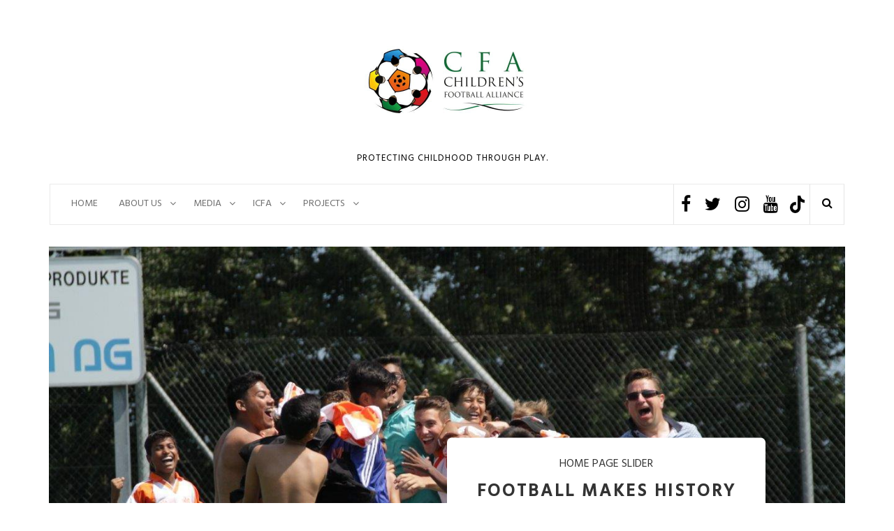

--- FILE ---
content_type: text/html; charset=UTF-8
request_url: https://www.childrensfootballalliance.com/page/19/
body_size: 17392
content:
<!DOCTYPE html>
<html lang="en-US">
<head>
<meta charset="UTF-8">
<meta name="viewport" content="width=device-width, initial-scale=1">
<link rel="profile" href="http://gmpg.org/xfn/11">

<title>Children&#039;s Football Alliance &#8211; Page 19 &#8211; Protecting childhood through play.</title>
<meta name='robots' content='max-image-preview:large' />
<link rel='dns-prefetch' href='//www.childrensfootballalliance.com' />
<link rel='dns-prefetch' href='//www.googletagmanager.com' />
<link rel='dns-prefetch' href='//fonts.googleapis.com' />
<link rel="alternate" type="application/rss+xml" title="Children&#039;s Football Alliance &raquo; Feed" href="https://www.childrensfootballalliance.com/feed/" />
<link rel="alternate" type="application/rss+xml" title="Children&#039;s Football Alliance &raquo; Comments Feed" href="https://www.childrensfootballalliance.com/comments/feed/" />
<script type="text/javascript">
/* <![CDATA[ */
window._wpemojiSettings = {"baseUrl":"https:\/\/s.w.org\/images\/core\/emoji\/14.0.0\/72x72\/","ext":".png","svgUrl":"https:\/\/s.w.org\/images\/core\/emoji\/14.0.0\/svg\/","svgExt":".svg","source":{"concatemoji":"https:\/\/www.childrensfootballalliance.com\/wp-includes\/js\/wp-emoji-release.min.js?ver=6.4.7"}};
/*! This file is auto-generated */
!function(i,n){var o,s,e;function c(e){try{var t={supportTests:e,timestamp:(new Date).valueOf()};sessionStorage.setItem(o,JSON.stringify(t))}catch(e){}}function p(e,t,n){e.clearRect(0,0,e.canvas.width,e.canvas.height),e.fillText(t,0,0);var t=new Uint32Array(e.getImageData(0,0,e.canvas.width,e.canvas.height).data),r=(e.clearRect(0,0,e.canvas.width,e.canvas.height),e.fillText(n,0,0),new Uint32Array(e.getImageData(0,0,e.canvas.width,e.canvas.height).data));return t.every(function(e,t){return e===r[t]})}function u(e,t,n){switch(t){case"flag":return n(e,"\ud83c\udff3\ufe0f\u200d\u26a7\ufe0f","\ud83c\udff3\ufe0f\u200b\u26a7\ufe0f")?!1:!n(e,"\ud83c\uddfa\ud83c\uddf3","\ud83c\uddfa\u200b\ud83c\uddf3")&&!n(e,"\ud83c\udff4\udb40\udc67\udb40\udc62\udb40\udc65\udb40\udc6e\udb40\udc67\udb40\udc7f","\ud83c\udff4\u200b\udb40\udc67\u200b\udb40\udc62\u200b\udb40\udc65\u200b\udb40\udc6e\u200b\udb40\udc67\u200b\udb40\udc7f");case"emoji":return!n(e,"\ud83e\udef1\ud83c\udffb\u200d\ud83e\udef2\ud83c\udfff","\ud83e\udef1\ud83c\udffb\u200b\ud83e\udef2\ud83c\udfff")}return!1}function f(e,t,n){var r="undefined"!=typeof WorkerGlobalScope&&self instanceof WorkerGlobalScope?new OffscreenCanvas(300,150):i.createElement("canvas"),a=r.getContext("2d",{willReadFrequently:!0}),o=(a.textBaseline="top",a.font="600 32px Arial",{});return e.forEach(function(e){o[e]=t(a,e,n)}),o}function t(e){var t=i.createElement("script");t.src=e,t.defer=!0,i.head.appendChild(t)}"undefined"!=typeof Promise&&(o="wpEmojiSettingsSupports",s=["flag","emoji"],n.supports={everything:!0,everythingExceptFlag:!0},e=new Promise(function(e){i.addEventListener("DOMContentLoaded",e,{once:!0})}),new Promise(function(t){var n=function(){try{var e=JSON.parse(sessionStorage.getItem(o));if("object"==typeof e&&"number"==typeof e.timestamp&&(new Date).valueOf()<e.timestamp+604800&&"object"==typeof e.supportTests)return e.supportTests}catch(e){}return null}();if(!n){if("undefined"!=typeof Worker&&"undefined"!=typeof OffscreenCanvas&&"undefined"!=typeof URL&&URL.createObjectURL&&"undefined"!=typeof Blob)try{var e="postMessage("+f.toString()+"("+[JSON.stringify(s),u.toString(),p.toString()].join(",")+"));",r=new Blob([e],{type:"text/javascript"}),a=new Worker(URL.createObjectURL(r),{name:"wpTestEmojiSupports"});return void(a.onmessage=function(e){c(n=e.data),a.terminate(),t(n)})}catch(e){}c(n=f(s,u,p))}t(n)}).then(function(e){for(var t in e)n.supports[t]=e[t],n.supports.everything=n.supports.everything&&n.supports[t],"flag"!==t&&(n.supports.everythingExceptFlag=n.supports.everythingExceptFlag&&n.supports[t]);n.supports.everythingExceptFlag=n.supports.everythingExceptFlag&&!n.supports.flag,n.DOMReady=!1,n.readyCallback=function(){n.DOMReady=!0}}).then(function(){return e}).then(function(){var e;n.supports.everything||(n.readyCallback(),(e=n.source||{}).concatemoji?t(e.concatemoji):e.wpemoji&&e.twemoji&&(t(e.twemoji),t(e.wpemoji)))}))}((window,document),window._wpemojiSettings);
/* ]]> */
</script>
<style id='wp-emoji-styles-inline-css' type='text/css'>

	img.wp-smiley, img.emoji {
		display: inline !important;
		border: none !important;
		box-shadow: none !important;
		height: 1em !important;
		width: 1em !important;
		margin: 0 0.07em !important;
		vertical-align: -0.1em !important;
		background: none !important;
		padding: 0 !important;
	}
</style>
<link rel='stylesheet' id='wp-block-library-css' href='https://www.childrensfootballalliance.com/wp-includes/css/dist/block-library/style.min.css?ver=6.4.7' type='text/css' media='all' />
<style id='classic-theme-styles-inline-css' type='text/css'>
/*! This file is auto-generated */
.wp-block-button__link{color:#fff;background-color:#32373c;border-radius:9999px;box-shadow:none;text-decoration:none;padding:calc(.667em + 2px) calc(1.333em + 2px);font-size:1.125em}.wp-block-file__button{background:#32373c;color:#fff;text-decoration:none}
</style>
<style id='global-styles-inline-css' type='text/css'>
body{--wp--preset--color--black: #000000;--wp--preset--color--cyan-bluish-gray: #abb8c3;--wp--preset--color--white: #ffffff;--wp--preset--color--pale-pink: #f78da7;--wp--preset--color--vivid-red: #cf2e2e;--wp--preset--color--luminous-vivid-orange: #ff6900;--wp--preset--color--luminous-vivid-amber: #fcb900;--wp--preset--color--light-green-cyan: #7bdcb5;--wp--preset--color--vivid-green-cyan: #00d084;--wp--preset--color--pale-cyan-blue: #8ed1fc;--wp--preset--color--vivid-cyan-blue: #0693e3;--wp--preset--color--vivid-purple: #9b51e0;--wp--preset--gradient--vivid-cyan-blue-to-vivid-purple: linear-gradient(135deg,rgba(6,147,227,1) 0%,rgb(155,81,224) 100%);--wp--preset--gradient--light-green-cyan-to-vivid-green-cyan: linear-gradient(135deg,rgb(122,220,180) 0%,rgb(0,208,130) 100%);--wp--preset--gradient--luminous-vivid-amber-to-luminous-vivid-orange: linear-gradient(135deg,rgba(252,185,0,1) 0%,rgba(255,105,0,1) 100%);--wp--preset--gradient--luminous-vivid-orange-to-vivid-red: linear-gradient(135deg,rgba(255,105,0,1) 0%,rgb(207,46,46) 100%);--wp--preset--gradient--very-light-gray-to-cyan-bluish-gray: linear-gradient(135deg,rgb(238,238,238) 0%,rgb(169,184,195) 100%);--wp--preset--gradient--cool-to-warm-spectrum: linear-gradient(135deg,rgb(74,234,220) 0%,rgb(151,120,209) 20%,rgb(207,42,186) 40%,rgb(238,44,130) 60%,rgb(251,105,98) 80%,rgb(254,248,76) 100%);--wp--preset--gradient--blush-light-purple: linear-gradient(135deg,rgb(255,206,236) 0%,rgb(152,150,240) 100%);--wp--preset--gradient--blush-bordeaux: linear-gradient(135deg,rgb(254,205,165) 0%,rgb(254,45,45) 50%,rgb(107,0,62) 100%);--wp--preset--gradient--luminous-dusk: linear-gradient(135deg,rgb(255,203,112) 0%,rgb(199,81,192) 50%,rgb(65,88,208) 100%);--wp--preset--gradient--pale-ocean: linear-gradient(135deg,rgb(255,245,203) 0%,rgb(182,227,212) 50%,rgb(51,167,181) 100%);--wp--preset--gradient--electric-grass: linear-gradient(135deg,rgb(202,248,128) 0%,rgb(113,206,126) 100%);--wp--preset--gradient--midnight: linear-gradient(135deg,rgb(2,3,129) 0%,rgb(40,116,252) 100%);--wp--preset--font-size--small: 13px;--wp--preset--font-size--medium: 20px;--wp--preset--font-size--large: 36px;--wp--preset--font-size--x-large: 42px;--wp--preset--spacing--20: 0.44rem;--wp--preset--spacing--30: 0.67rem;--wp--preset--spacing--40: 1rem;--wp--preset--spacing--50: 1.5rem;--wp--preset--spacing--60: 2.25rem;--wp--preset--spacing--70: 3.38rem;--wp--preset--spacing--80: 5.06rem;--wp--preset--shadow--natural: 6px 6px 9px rgba(0, 0, 0, 0.2);--wp--preset--shadow--deep: 12px 12px 50px rgba(0, 0, 0, 0.4);--wp--preset--shadow--sharp: 6px 6px 0px rgba(0, 0, 0, 0.2);--wp--preset--shadow--outlined: 6px 6px 0px -3px rgba(255, 255, 255, 1), 6px 6px rgba(0, 0, 0, 1);--wp--preset--shadow--crisp: 6px 6px 0px rgba(0, 0, 0, 1);}:where(.is-layout-flex){gap: 0.5em;}:where(.is-layout-grid){gap: 0.5em;}body .is-layout-flow > .alignleft{float: left;margin-inline-start: 0;margin-inline-end: 2em;}body .is-layout-flow > .alignright{float: right;margin-inline-start: 2em;margin-inline-end: 0;}body .is-layout-flow > .aligncenter{margin-left: auto !important;margin-right: auto !important;}body .is-layout-constrained > .alignleft{float: left;margin-inline-start: 0;margin-inline-end: 2em;}body .is-layout-constrained > .alignright{float: right;margin-inline-start: 2em;margin-inline-end: 0;}body .is-layout-constrained > .aligncenter{margin-left: auto !important;margin-right: auto !important;}body .is-layout-constrained > :where(:not(.alignleft):not(.alignright):not(.alignfull)){max-width: var(--wp--style--global--content-size);margin-left: auto !important;margin-right: auto !important;}body .is-layout-constrained > .alignwide{max-width: var(--wp--style--global--wide-size);}body .is-layout-flex{display: flex;}body .is-layout-flex{flex-wrap: wrap;align-items: center;}body .is-layout-flex > *{margin: 0;}body .is-layout-grid{display: grid;}body .is-layout-grid > *{margin: 0;}:where(.wp-block-columns.is-layout-flex){gap: 2em;}:where(.wp-block-columns.is-layout-grid){gap: 2em;}:where(.wp-block-post-template.is-layout-flex){gap: 1.25em;}:where(.wp-block-post-template.is-layout-grid){gap: 1.25em;}.has-black-color{color: var(--wp--preset--color--black) !important;}.has-cyan-bluish-gray-color{color: var(--wp--preset--color--cyan-bluish-gray) !important;}.has-white-color{color: var(--wp--preset--color--white) !important;}.has-pale-pink-color{color: var(--wp--preset--color--pale-pink) !important;}.has-vivid-red-color{color: var(--wp--preset--color--vivid-red) !important;}.has-luminous-vivid-orange-color{color: var(--wp--preset--color--luminous-vivid-orange) !important;}.has-luminous-vivid-amber-color{color: var(--wp--preset--color--luminous-vivid-amber) !important;}.has-light-green-cyan-color{color: var(--wp--preset--color--light-green-cyan) !important;}.has-vivid-green-cyan-color{color: var(--wp--preset--color--vivid-green-cyan) !important;}.has-pale-cyan-blue-color{color: var(--wp--preset--color--pale-cyan-blue) !important;}.has-vivid-cyan-blue-color{color: var(--wp--preset--color--vivid-cyan-blue) !important;}.has-vivid-purple-color{color: var(--wp--preset--color--vivid-purple) !important;}.has-black-background-color{background-color: var(--wp--preset--color--black) !important;}.has-cyan-bluish-gray-background-color{background-color: var(--wp--preset--color--cyan-bluish-gray) !important;}.has-white-background-color{background-color: var(--wp--preset--color--white) !important;}.has-pale-pink-background-color{background-color: var(--wp--preset--color--pale-pink) !important;}.has-vivid-red-background-color{background-color: var(--wp--preset--color--vivid-red) !important;}.has-luminous-vivid-orange-background-color{background-color: var(--wp--preset--color--luminous-vivid-orange) !important;}.has-luminous-vivid-amber-background-color{background-color: var(--wp--preset--color--luminous-vivid-amber) !important;}.has-light-green-cyan-background-color{background-color: var(--wp--preset--color--light-green-cyan) !important;}.has-vivid-green-cyan-background-color{background-color: var(--wp--preset--color--vivid-green-cyan) !important;}.has-pale-cyan-blue-background-color{background-color: var(--wp--preset--color--pale-cyan-blue) !important;}.has-vivid-cyan-blue-background-color{background-color: var(--wp--preset--color--vivid-cyan-blue) !important;}.has-vivid-purple-background-color{background-color: var(--wp--preset--color--vivid-purple) !important;}.has-black-border-color{border-color: var(--wp--preset--color--black) !important;}.has-cyan-bluish-gray-border-color{border-color: var(--wp--preset--color--cyan-bluish-gray) !important;}.has-white-border-color{border-color: var(--wp--preset--color--white) !important;}.has-pale-pink-border-color{border-color: var(--wp--preset--color--pale-pink) !important;}.has-vivid-red-border-color{border-color: var(--wp--preset--color--vivid-red) !important;}.has-luminous-vivid-orange-border-color{border-color: var(--wp--preset--color--luminous-vivid-orange) !important;}.has-luminous-vivid-amber-border-color{border-color: var(--wp--preset--color--luminous-vivid-amber) !important;}.has-light-green-cyan-border-color{border-color: var(--wp--preset--color--light-green-cyan) !important;}.has-vivid-green-cyan-border-color{border-color: var(--wp--preset--color--vivid-green-cyan) !important;}.has-pale-cyan-blue-border-color{border-color: var(--wp--preset--color--pale-cyan-blue) !important;}.has-vivid-cyan-blue-border-color{border-color: var(--wp--preset--color--vivid-cyan-blue) !important;}.has-vivid-purple-border-color{border-color: var(--wp--preset--color--vivid-purple) !important;}.has-vivid-cyan-blue-to-vivid-purple-gradient-background{background: var(--wp--preset--gradient--vivid-cyan-blue-to-vivid-purple) !important;}.has-light-green-cyan-to-vivid-green-cyan-gradient-background{background: var(--wp--preset--gradient--light-green-cyan-to-vivid-green-cyan) !important;}.has-luminous-vivid-amber-to-luminous-vivid-orange-gradient-background{background: var(--wp--preset--gradient--luminous-vivid-amber-to-luminous-vivid-orange) !important;}.has-luminous-vivid-orange-to-vivid-red-gradient-background{background: var(--wp--preset--gradient--luminous-vivid-orange-to-vivid-red) !important;}.has-very-light-gray-to-cyan-bluish-gray-gradient-background{background: var(--wp--preset--gradient--very-light-gray-to-cyan-bluish-gray) !important;}.has-cool-to-warm-spectrum-gradient-background{background: var(--wp--preset--gradient--cool-to-warm-spectrum) !important;}.has-blush-light-purple-gradient-background{background: var(--wp--preset--gradient--blush-light-purple) !important;}.has-blush-bordeaux-gradient-background{background: var(--wp--preset--gradient--blush-bordeaux) !important;}.has-luminous-dusk-gradient-background{background: var(--wp--preset--gradient--luminous-dusk) !important;}.has-pale-ocean-gradient-background{background: var(--wp--preset--gradient--pale-ocean) !important;}.has-electric-grass-gradient-background{background: var(--wp--preset--gradient--electric-grass) !important;}.has-midnight-gradient-background{background: var(--wp--preset--gradient--midnight) !important;}.has-small-font-size{font-size: var(--wp--preset--font-size--small) !important;}.has-medium-font-size{font-size: var(--wp--preset--font-size--medium) !important;}.has-large-font-size{font-size: var(--wp--preset--font-size--large) !important;}.has-x-large-font-size{font-size: var(--wp--preset--font-size--x-large) !important;}
.wp-block-navigation a:where(:not(.wp-element-button)){color: inherit;}
:where(.wp-block-post-template.is-layout-flex){gap: 1.25em;}:where(.wp-block-post-template.is-layout-grid){gap: 1.25em;}
:where(.wp-block-columns.is-layout-flex){gap: 2em;}:where(.wp-block-columns.is-layout-grid){gap: 2em;}
.wp-block-pullquote{font-size: 1.5em;line-height: 1.6;}
</style>
<link rel='stylesheet' id='cptch_stylesheet-css' href='https://www.childrensfootballalliance.com/wp-content/plugins/captcha/css/front_end_style.css?ver=4.4.5' type='text/css' media='all' />
<link rel='stylesheet' id='dashicons-css' href='https://www.childrensfootballalliance.com/wp-includes/css/dashicons.min.css?ver=6.4.7' type='text/css' media='all' />
<link rel='stylesheet' id='cptch_desktop_style-css' href='https://www.childrensfootballalliance.com/wp-content/plugins/captcha/css/desktop_style.css?ver=4.4.5' type='text/css' media='all' />
<link rel='stylesheet' id='newie-body-font-css' href='https://fonts.googleapis.com/css?family=Hind:300,400,500|Libre+Franklin:400,500|Merriweather:400,700,700i,900' type='text/css' media='all' />
<link rel='stylesheet' id='newie-menu-font-css' href='https://fonts.googleapis.com/css?family=Hind:300,400,500|Libre+Franklin:400,500|Merriweather:400,700,700i,900' type='text/css' media='all' />
<link rel='stylesheet' id='newie-menu-tagline-css' href='https://fonts.googleapis.com/css?family=Hind:300,400,500|Libre+Franklin:400,500|Merriweather:400,700,700i,900' type='text/css' media='all' />
<link rel='stylesheet' id='newie-menu-title-css' href='https://fonts.googleapis.com/css?family=Hind:300,400,500|Libre+Franklin:400,500|Merriweather:400,700,700i,900' type='text/css' media='all' />
<link rel='stylesheet' id='newie-menu-headline-css' href='https://fonts.googleapis.com/css?family=Hind:300,400,500|Libre+Franklin:400,500|Merriweather:400,700,700i,900' type='text/css' media='all' />
<link rel='stylesheet' id='font-awesome-css' href='https://www.childrensfootballalliance.com/wp-content/themes/newie-plus/assets/framework/Font-Awesome/css/font-awesome.min.css?ver=4.5.0' type='text/css' media='all' />
<link rel='stylesheet' id='bootstrap-css' href='https://www.childrensfootballalliance.com/wp-content/themes/newie-plus/assets/framework/bootstrap/css/bootstrap.min.css?ver=4.5.0' type='text/css' media='all' />
<link rel='stylesheet' id='owl-carousel-css' href='https://www.childrensfootballalliance.com/wp-content/themes/newie-plus/assets/framework/owl-carousel/owl.carousel.css?ver=4.5.0' type='text/css' media='all' />
<link rel='stylesheet' id='fancybox-css' href='https://www.childrensfootballalliance.com/wp-content/themes/newie-plus/assets/framework/fancybox/css/jquery.fancybox.css?ver=4.5.0' type='text/css' media='all' />
<link rel='stylesheet' id='newie-style-css' href='https://www.childrensfootballalliance.com/wp-content/themes/newie-plus/style.css?ver=6.4.7' type='text/css' media='all' />
<style id='newie-style-inline-css' type='text/css'>
 .site-title a, p.site-description, .main-navigation ul li a, .widget .widget-title, h1, h2, h3, h4, h5, h6

                  {

                      color: #6e6e6e;

                   }

                  .scrollToTop, .widget .search-submit{

      background: #6e6e6e;
      
       }

    .site-title a {

         font-family: 'Hind', sans-serif;
       
         font-size: 50px;

         font-weight: normal;

         font-style: normal;
         
         line-height: 19px;
         
         letter-spacing: 0px; 


       }

    p.site-description {

         font-family: 'Hind', sans-serif;
       
         font-size: 13px;

         font-weight: normal;

         font-style: normal;
         
         line-height: 10px;
         
         letter-spacing: 1px;


       }

    .main-navigation ul li a {

         font-family: 'Hind', sans-serif;
       
         font-size: 14px;

         font-weight: normal;

         font-style: normal;
         
         line-height: 19px;
         
         letter-spacing: 0px;


       }

    body p, p {

         font-family: 'Hind', sans-serif;
       
         font-size: 16px;

         font-weight: normal;

         font-style: normal;
         
         line-height: 30px;
         
         letter-spacing: 0px;


       }

     h1, h1 a, h2, h2 a, h3, h3 a, h4, h4 a, h5, h5 a, h6, h6 a {

         font-family: 'Hind', sans-serif;
       
         }

     h1, h1 a {

         font-size: 36px;

       }
     h2, h2 a {

         font-size: 32px;

       }
     h3, h3 a {

         font-size: 24px;

       }
     h4, h4 a {

         font-size: 20px;

       }
     h5, h5 a {

         font-size: 18px;

       }
     h6, h6 a {

         font-size: 16px;

       }
    .newie-logo-text{

         background-color: #ffffff;}

    footer .top-footer, footer .widget h2 span{

         background-color: #f7f7f7;}

    .widget .widget-title{

         color: #333;}

    .widget h2 span{

        border: 1px solid #ccc;}

     .widget .widget-title::before, .widget .widget-title::after{
        
        background: #ccc;
      }
      

     .widget ul li a{

         color: #333;}

    .site-footer .site-info {

      background: #e9e9e9; }

     .site-info span.copy-right-text {

      color: #333; }

     .site-title a {

      color: #333; }

     .site-title a:hover{

         color: #333;}

     p.site-description{

         color: #000;}

     body p, p{

         color: #000;}

     h1, h1 a, h2, h2 a, h3, h3 a, h4, h4 a, h5, h5 a, h6, h6 a{

         color: #000;}

     a, body a{

         color: #151515;}

     a:hover, body a:hover{

         color: #5a8c59;}

     .header-nav {

      background: #ffffff;}

    .main-navigation ul li a {

      color: #6e6e6e;}

    .main-navigation ul li.current-menu-item a, .main-navigation ul li a:hover {

      color: #5a8c59;}

    li.current_page_item a {

      color: #5a8c59;}

    #featured-slider .feature-description figcaption h2{

      color: #333; }

    #featured-slider .feature-description figcaption {

      background: #FFF;
      
      color: #333; 

       }

    .scrollToTop {

      background: #FFF;
      
         color:   #5a8c59; }

    
</style>
<link rel='stylesheet' id='newsletter-css' href='https://www.childrensfootballalliance.com/wp-content/plugins/newsletter/style.css?ver=9.1.0' type='text/css' media='all' />
<script type="text/javascript" src="https://www.childrensfootballalliance.com/wp-includes/js/jquery/jquery.min.js?ver=3.7.1" id="jquery-core-js"></script>
<script type="text/javascript" src="https://www.childrensfootballalliance.com/wp-includes/js/jquery/jquery-migrate.min.js?ver=3.4.1" id="jquery-migrate-js"></script>
<script type="text/javascript" src="https://www.childrensfootballalliance.com/wp-content/themes/newie-plus/assets/framework/bootstrap/js/bootstrap.min.js?ver=4.5.0" id="bootstrap-js"></script>
<script type="text/javascript" src="https://www.childrensfootballalliance.com/wp-content/themes/newie-plus/assets/framework/owl-carousel/owl.carousel.min.js?ver=4.5.0" id="owl-carousel-js"></script>
<script type="text/javascript" src="https://www.childrensfootballalliance.com/wp-content/themes/newie-plus/assets/js/sticky-menu.js?ver=4.5.0" id="newie-sticky_menu -js"></script>
<script type="text/javascript" src="https://www.childrensfootballalliance.com/wp-content/themes/newie-plus/assets/framework/fancybox/js/jquery.fancybox.pack.js?ver=4.5.0" id="fancybox-js"></script>
<script type="text/javascript" src="https://www.childrensfootballalliance.com/wp-content/themes/newie-plus/assets/js/theia-sticky-sidebar.js?ver=4.5.0" id="sticky-sidebar-js"></script>
<script type="text/javascript" src="https://www.childrensfootballalliance.com/wp-content/themes/newie-plus/assets/js/scripts.js?ver=4.5.0" id="scripts-js"></script>

<!-- Google tag (gtag.js) snippet added by Site Kit -->
<!-- Google Analytics snippet added by Site Kit -->
<script type="text/javascript" src="https://www.googletagmanager.com/gtag/js?id=GT-5DHVHSS" id="google_gtagjs-js" async></script>
<script type="text/javascript" id="google_gtagjs-js-after">
/* <![CDATA[ */
window.dataLayer = window.dataLayer || [];function gtag(){dataLayer.push(arguments);}
gtag("set","linker",{"domains":["www.childrensfootballalliance.com"]});
gtag("js", new Date());
gtag("set", "developer_id.dZTNiMT", true);
gtag("config", "GT-5DHVHSS");
/* ]]> */
</script>
<link rel="https://api.w.org/" href="https://www.childrensfootballalliance.com/wp-json/" /><link rel="EditURI" type="application/rsd+xml" title="RSD" href="https://www.childrensfootballalliance.com/xmlrpc.php?rsd" />
<meta name="generator" content="WordPress 6.4.7" />
<meta name="generator" content="Site Kit by Google 1.170.0" /><style data-context="foundation-flickity-css">/*! Flickity v2.0.2
http://flickity.metafizzy.co
---------------------------------------------- */.flickity-enabled{position:relative}.flickity-enabled:focus{outline:0}.flickity-viewport{overflow:hidden;position:relative;height:100%}.flickity-slider{position:absolute;width:100%;height:100%}.flickity-enabled.is-draggable{-webkit-tap-highlight-color:transparent;tap-highlight-color:transparent;-webkit-user-select:none;-moz-user-select:none;-ms-user-select:none;user-select:none}.flickity-enabled.is-draggable .flickity-viewport{cursor:move;cursor:-webkit-grab;cursor:grab}.flickity-enabled.is-draggable .flickity-viewport.is-pointer-down{cursor:-webkit-grabbing;cursor:grabbing}.flickity-prev-next-button{position:absolute;top:50%;width:44px;height:44px;border:none;border-radius:50%;background:#fff;background:hsla(0,0%,100%,.75);cursor:pointer;-webkit-transform:translateY(-50%);transform:translateY(-50%)}.flickity-prev-next-button:hover{background:#fff}.flickity-prev-next-button:focus{outline:0;box-shadow:0 0 0 5px #09f}.flickity-prev-next-button:active{opacity:.6}.flickity-prev-next-button.previous{left:10px}.flickity-prev-next-button.next{right:10px}.flickity-rtl .flickity-prev-next-button.previous{left:auto;right:10px}.flickity-rtl .flickity-prev-next-button.next{right:auto;left:10px}.flickity-prev-next-button:disabled{opacity:.3;cursor:auto}.flickity-prev-next-button svg{position:absolute;left:20%;top:20%;width:60%;height:60%}.flickity-prev-next-button .arrow{fill:#333}.flickity-page-dots{position:absolute;width:100%;bottom:-25px;padding:0;margin:0;list-style:none;text-align:center;line-height:1}.flickity-rtl .flickity-page-dots{direction:rtl}.flickity-page-dots .dot{display:inline-block;width:10px;height:10px;margin:0 8px;background:#333;border-radius:50%;opacity:.25;cursor:pointer}.flickity-page-dots .dot.is-selected{opacity:1}</style><style data-context="foundation-slideout-css">.slideout-menu{position:fixed;left:0;top:0;bottom:0;right:auto;z-index:0;width:256px;overflow-y:auto;-webkit-overflow-scrolling:touch;display:none}.slideout-menu.pushit-right{left:auto;right:0}.slideout-panel{position:relative;z-index:1;will-change:transform}.slideout-open,.slideout-open .slideout-panel,.slideout-open body{overflow:hidden}.slideout-open .slideout-menu{display:block}.pushit{display:none}</style><link rel="icon" href="https://www.childrensfootballalliance.com/wp-content/uploads/2017/03/cropped-NCFA_Ball_Logo_Full_Horizontal_W_512-32x32.jpg" sizes="32x32" />
<link rel="icon" href="https://www.childrensfootballalliance.com/wp-content/uploads/2017/03/cropped-NCFA_Ball_Logo_Full_Horizontal_W_512-192x192.jpg" sizes="192x192" />
<link rel="apple-touch-icon" href="https://www.childrensfootballalliance.com/wp-content/uploads/2017/03/cropped-NCFA_Ball_Logo_Full_Horizontal_W_512-180x180.jpg" />
<meta name="msapplication-TileImage" content="https://www.childrensfootballalliance.com/wp-content/uploads/2017/03/cropped-NCFA_Ball_Logo_Full_Horizontal_W_512-270x270.jpg" />
<style>.ios7.web-app-mode.has-fixed header{ background-color: rgba(3,122,221,.88);}</style>		<style type="text/css" id="wp-custom-css">
			/*make social links a little larger*/
.social-links ul li a:before{
	font-size:25px;
}
.social-links.top-header-social ul li{
	width:auto;
}

.custom-logo-link .custom-logo {
    width: 300px;
}


.social-links ul li a[href*="tiktok.com"]:before {
    content: " ";
	background-image: url("data:image/svg+xml,%3Csvg xmlns='http://www.w3.org/2000/svg' viewBox='0 0 448 512'%3E%3Cpath d='M448 209.9a210.1 210.1 0 0 1 -122.8-39.3V349.4A162.6 162.6 0 1 1 185 188.3V278.2a74.6 74.6 0 1 0 52.2 71.2V0l88 0a121.2 121.2 0 0 0 1.9 22.2h0A122.2 122.2 0 0 0 381 102.4a121.4 121.4 0 0 0 67 20.1z'/%3E%3C/svg%3E");
	
    background-repeat: no-repeat;
    background-position: center center;
    width: 1em;
    height: 1em;
    display: inline-block;
    vertical-align: middle;
}		</style>
		
</head>

<body class="home blog paged wp-custom-logo paged-19 at-sticky-sidebar group-blog hfeed center-logo-image full-width sticky-menu right-sidebar">

  
  <!-- preloader -->
    <div class="preloader">
                 <div class="loader" style="background-image: url(https://www.childrensfootballalliance.com/wp-content/uploads/2025/05/PEACE-WALK-7th-JUNE-2025.jpg);">  
           </div>
           
        </div>
<div id="page">
	<a class="skip-link screen-reader-text" href="#content">Skip to content</a>
	<header id="masthead" class="site-header" role="banner">
		<div class="container">
			<div class="newie-logo">
		    	<div class="logo-center">		
				 <a href="https://www.childrensfootballalliance.com/" class="custom-logo-link" rel="home"><img width="600" height="424" src="https://www.childrensfootballalliance.com/wp-content/uploads/2022/06/CFA-logo-landscape-2022_600x.jpg" class="custom-logo" alt="Children&#039;s Football Alliance" decoding="async" fetchpriority="high" srcset="https://www.childrensfootballalliance.com/wp-content/uploads/2022/06/CFA-logo-landscape-2022_600x.jpg 600w, https://www.childrensfootballalliance.com/wp-content/uploads/2022/06/CFA-logo-landscape-2022_600x-300x212.jpg 300w" sizes="(max-width: 600px) 100vw, 600px" /></a>
	                            <p class="site-description">Protecting childhood through play.</p>

	                            		
				</div>		 
			</div>	 

         	
             			
        	
		</div>
		<div class="container">
			<nav id="site-navigation" class="main-navigation navbar" role="navigation">
					<!-- Brand and toggle get grouped for better mobile display -->
				    <div class="navbar-header">
				      <button type="button" class="navbar-toggle collapsed" data-toggle="collapse" data-target="#bs-example-navbar-collapse-1" aria-expanded="false">
				        <span class="sr-only">Toggle navigation</span>
				        <span class="icon-bar"></span>
				        <span class="icon-bar"></span>
				        <span class="icon-bar"></span>
				      </button>
				    </div>

					
					<div class="header-nav">
						<div class="collapse navbar-collapse navbar-left" id="bs-example-navbar-collapse-1">
							<div class="menu-main-menu-container"><ul id="primary-menu" class="menu"><li id="menu-item-4804" class="menu-item menu-item-type-custom menu-item-object-custom menu-item-4804"><a href="/">Home</a></li>
<li id="menu-item-550" class="menu-item menu-item-type-post_type menu-item-object-page menu-item-has-children menu-item-550"><a href="https://www.childrensfootballalliance.com/about-us/">About Us</a>
<ul class="sub-menu">
	<li id="menu-item-551" class="menu-item menu-item-type-post_type menu-item-object-page menu-item-551"><a href="https://www.childrensfootballalliance.com/about-us/contact-ncfa/">Contact CFA</a></li>
	<li id="menu-item-5452" class="menu-item menu-item-type-post_type menu-item-object-page menu-item-5452"><a href="https://www.childrensfootballalliance.com/fundraising/">FUNDRAISING</a></li>
	<li id="menu-item-602" class="menu-item menu-item-type-post_type menu-item-object-page menu-item-602"><a href="https://www.childrensfootballalliance.com/about-us/further-info/">Further Info</a></li>
</ul>
</li>
<li id="menu-item-601" class="menu-item menu-item-type-post_type menu-item-object-page menu-item-has-children menu-item-601"><a href="https://www.childrensfootballalliance.com/about-us/press-media-2/">Media</a>
<ul class="sub-menu">
	<li id="menu-item-5258" class="menu-item menu-item-type-post_type menu-item-object-page menu-item-5258"><a href="https://www.childrensfootballalliance.com/ncfa-tv/">CFA TV</a></li>
	<li id="menu-item-599" class="menu-item menu-item-type-post_type menu-item-object-page menu-item-has-children menu-item-599"><a href="https://www.childrensfootballalliance.com/newsletter/">Newsletter</a>
	<ul class="sub-menu">
		<li id="menu-item-597" class="menu-item menu-item-type-post_type menu-item-object-page menu-item-597"><a href="https://www.childrensfootballalliance.com/newsletter/news-articles/">News Articles / Interviews</a></li>
	</ul>
</li>
</ul>
</li>
<li id="menu-item-933" class="menu-item menu-item-type-custom menu-item-object-custom menu-item-has-children menu-item-933"><a href="/category/international/">ICFA</a>
<ul class="sub-menu">
	<li id="menu-item-5530" class="menu-item menu-item-type-post_type menu-item-object-post menu-item-has-children menu-item-5530"><a href="https://www.childrensfootballalliance.com/international-peace-field-project/">INTERNATIONAL PEACE FIELD PROJECTS</a>
	<ul class="sub-menu">
		<li id="menu-item-4894" class="menu-item menu-item-type-post_type menu-item-object-page menu-item-4894"><a href="https://www.childrensfootballalliance.com/africa/">AFRICA</a></li>
		<li id="menu-item-4907" class="menu-item menu-item-type-post_type menu-item-object-post menu-item-4907"><a href="https://www.childrensfootballalliance.com/asia/">ASIA</a></li>
		<li id="menu-item-4926" class="menu-item menu-item-type-post_type menu-item-object-post menu-item-4926"><a href="https://www.childrensfootballalliance.com/australasia/">AUSTRALASIA</a></li>
		<li id="menu-item-5021" class="menu-item menu-item-type-post_type menu-item-object-post menu-item-5021"><a href="https://www.childrensfootballalliance.com/europe-2-2/">EUROPE</a></li>
		<li id="menu-item-4918" class="menu-item menu-item-type-post_type menu-item-object-post menu-item-4918"><a href="https://www.childrensfootballalliance.com/north-america/">NORTH AMERICA</a></li>
		<li id="menu-item-4923" class="menu-item menu-item-type-post_type menu-item-object-post menu-item-4923"><a href="https://www.childrensfootballalliance.com/south-america/">SOUTH AMERICA</a></li>
	</ul>
</li>
</ul>
</li>
<li id="menu-item-593" class="menu-item menu-item-type-post_type menu-item-object-page menu-item-has-children menu-item-593"><a href="https://www.childrensfootballalliance.com/football-peace/">PROJECTS</a>
<ul class="sub-menu">
	<li id="menu-item-5235" class="menu-item menu-item-type-post_type menu-item-object-post menu-item-5235"><a href="https://www.childrensfootballalliance.com/the-peace-field-project-film/">PEACE FIELD PROJECTS</a></li>
	<li id="menu-item-5063" class="menu-item menu-item-type-post_type menu-item-object-page menu-item-5063"><a href="https://www.childrensfootballalliance.com/national-childrens-football-week/">CHILDREN’S FOOTBALL WEEK</a></li>
	<li id="menu-item-2799" class="menu-item menu-item-type-post_type menu-item-object-page menu-item-2799"><a href="https://www.childrensfootballalliance.com/global-peace-games/">Global Peace Games</a></li>
	<li id="menu-item-1419" class="menu-item menu-item-type-post_type menu-item-object-page menu-item-1419"><a title="Football &#038; Peace Project" href="https://www.childrensfootballalliance.com/uk-football-peace-project/">Football &#038; Peace Project</a></li>
</ul>
</li>
</ul></div>						</div><!-- /.navbar-collapse -->

						<div class="top-right">
							<div class="social-links top-header-social">
	                           <div class="menu-social-container"><ul id="social-menu" class="menu"><li id="menu-item-4730" class="menu-item menu-item-type-custom menu-item-object-custom menu-item-4730"><a href="https://www.facebook.com/pages/National-Childrens-Football-Alliance/306229182763278">Facebook</a></li>
<li id="menu-item-4731" class="menu-item menu-item-type-custom menu-item-object-custom menu-item-4731"><a href="http://twitter.com/nationalcfa">Twitter</a></li>
<li id="menu-item-5436" class="menu-item menu-item-type-custom menu-item-object-custom menu-item-5436"><a href="https://www.instagram.com/cfa_childrensfootballalliance/">Instagram</a></li>
<li id="menu-item-4733" class="menu-item menu-item-type-custom menu-item-object-custom menu-item-4733"><a href="http://www.youtube.com/channel/UChREieSRPVe-REfcf8ugSOQ">Youtube</a></li>
<li id="menu-item-8314" class="menu-item menu-item-type-custom menu-item-object-custom menu-item-8314"><a href="https://www.tiktok.com/@theicfa">TikTok</a></li>
</ul></div>						    </div>
						    <div class="search-wrapper">
								<i class="fa fa-search"></i>
								<div class="search-form-wrapper">
									<!-- <form class="search-form">
										<input name="search" value="" placeholder="Search..." type="search">
										<input name="submit" value="Search" type="submit">
									</form> -->
									<form role="search" method="get" class="search-form" action="https://www.childrensfootballalliance.com/">
				<label>
					<span class="screen-reader-text">Search for:</span>
					<input type="search" class="search-field" placeholder="Search &hellip;" value="" name="s" />
				</label>
				<input type="submit" class="search-submit" value="Search" />
			</form>								</div>
							</div>
						</div>
					</div>
			</nav>
		</div>
	</header><!-- #masthead -->
	
	<section  class="owl-wrapper clearfix">
		<div class="container">
			<div id="featured-slider">
				                  <div class="feature-area">
                      <a href="https://www.childrensfootballalliance.com/football-makes-history-identity/"><img src="https://www.childrensfootballalliance.com/wp-content/uploads/2026/01/11834846_1037757422943780_4980146573876051936_o.jpg" alt=""></a>
                       <div class="feature-description text-center">
                          <figcaption>
                              
                              HOME PAGE SLIDER                              <h2>FOOTBALL MAKES HISTORY IDENTITY</h2>
                              <a href="https://www.childrensfootballalliance.com/football-makes-history-identity/" class="read-more">Read More...</a>
                          </figcaption>

                       </div>
                  </div>
          

                  <div class="feature-area">
                      <a href="https://www.childrensfootballalliance.com/this-country-quiz-fundraiser-for-the-cfa/"><img src="https://www.childrensfootballalliance.com/wp-content/uploads/2025/12/SOUTHAMPTON-FUNDRAISER-1.jpg" alt=""></a>
                       <div class="feature-description text-center">
                          <figcaption>
                              
                              Events                              <h2>THIS COUNTRY QUIZ FUNDRAISER FOR THE CFA</h2>
                              <a href="https://www.childrensfootballalliance.com/this-country-quiz-fundraiser-for-the-cfa/" class="read-more">Read More...</a>
                          </figcaption>

                       </div>
                  </div>
          

                  <div class="feature-area">
                      <a href="https://www.childrensfootballalliance.com/peace-field-projects-in-mexico/"><img src="https://www.childrensfootballalliance.com/wp-content/uploads/2025/12/SALVADOR-INTERVIEW.jpg" alt=""></a>
                       <div class="feature-description text-center">
                          <figcaption>
                              
                              HOME PAGE SLIDER                              <h2>PEACE FIELD PROJECTS IN MEXICO</h2>
                              <a href="https://www.childrensfootballalliance.com/peace-field-projects-in-mexico/" class="read-more">Read More...</a>
                          </figcaption>

                       </div>
                  </div>
          

                  <div class="feature-area">
                      <a href="https://www.childrensfootballalliance.com/life-hack-peace-tournament/"><img src="https://www.childrensfootballalliance.com/wp-content/uploads/2025/11/tournament-9.jpg" alt=""></a>
                       <div class="feature-description text-center">
                          <figcaption>
                              
                              Events                              <h2>LIFE HACK PEACE TOURNAMENT</h2>
                              <a href="https://www.childrensfootballalliance.com/life-hack-peace-tournament/" class="read-more">Read More...</a>
                          </figcaption>

                       </div>
                  </div>
          

	
			</div>
		</div>
	</section>

				<section class="promo-area">
			  					<div class="container">
						<div class="row">
								
									<div class="col-md-4">
										<a href="https://www.childrensfootballalliance.com/who-we-are/">
										
											<figure>
												<img src="https://www.childrensfootballalliance.com/wp-content/uploads/2018/04/WHO-WE-ARE-30-white-360x261.jpg">
											</figure>
								
											<div class="category">
																							</div>
										</a>
									</div>

							
									<div class="col-md-4">
										<a href="https://www.childrensfootballalliance.com/what-we-do/">
										
											<figure>
												<img src="https://www.childrensfootballalliance.com/wp-content/uploads/2018/04/WHAT-WE-DO-30-white-360x261.jpg">
											</figure>
								
											<div class="category">
																							</div>
										</a>
									</div>

							
									<div class="col-md-4">
										<a href="https://www.childrensfootballalliance.com/why-we-do-it/">
										
											<figure>
												<img src="https://www.childrensfootballalliance.com/wp-content/uploads/2018/04/WHY-WE-DO-IT-30-white-360x261.jpg">
											</figure>
								
											<div class="category">
																							</div>
										</a>
									</div>

							
						</div>
					</div>
		      			</section>
	<div id="content" class="site-content">
		<div class="container">
			<div class="row">
	<div id="primary" class="content-area col-sm-8 right-s-bar ">
		<main id="main" class="site-main" role="main">
		 <div class="row">
		
                   
	<article class="col-sm-12 masonry-entry post-4531 post type-post status-publish format-standard has-post-thumbnail hentry category-case-studies category-home-page-slider" id="post-4531" >
		<div class="newie-post-wrapper ">
		   <!--post thumbnal options-->
		   					<div class="newie-post-thumb post-thumb">
					<a href="https://www.childrensfootballalliance.com/free-v-free-ncfw-2017-2/">
					 <img width="700" height="468" src="https://www.childrensfootballalliance.com/wp-content/uploads/2018/04/free-v-free_700-twitter.jpg" class="attachment-full size-full wp-post-image" alt="" decoding="async" srcset="https://www.childrensfootballalliance.com/wp-content/uploads/2018/04/free-v-free_700-twitter.jpg 700w, https://www.childrensfootballalliance.com/wp-content/uploads/2018/04/free-v-free_700-twitter-300x201.jpg 300w" sizes="(max-width: 700px) 100vw, 700px" />					</a>
				</div><!-- .post-thumb-->
	  					<div class="content-wrap">
				<div class="catagories">
					<span class="cat-links"><i class="fa fa-folder-open"></i><a href="https://www.childrensfootballalliance.com/category/case-studies/" rel="category tag">Case Studies</a>, <a href="https://www.childrensfootballalliance.com/category/home-page-slider/" rel="category tag">HOME PAGE SLIDER</a></span>
      <span class="comments-link"> <a href="https://www.childrensfootballalliance.com/free-v-free-ncfw-2017-2/#respond"><i class="fa fa-comments"></i>0 comments</a> </span> 
    				</div>

				<div class="entry-header">
					<h2 class="entry-title"><a href="https://www.childrensfootballalliance.com/free-v-free-ncfw-2017-2/" rel="bookmark">FREE v FREE (NCFW) 2017</a></h2>				</div><!-- .entry-header -->

				<div class="entry-content">
					  National Children&#039;s Football Week acts as a reminder to parents, guardians, carers, facilitators, coaches, teachers and volunteers, that the children&#039;s game does not have to branded, expensive, associated or dominated by adults.  It is a simple game when played by 				</div><!-- .entry-content -->
			</div>

			<div class="entry-footer">
				<div class="row">
					<div class="col-sm-6 col-md-6 authorinfo text-left">
													<div class="entry-meta">
								<span class="posted-on">Posted on <a href="https://www.childrensfootballalliance.com/free-v-free-ncfw-2017-2/" rel="bookmark"><time class="entry-date published" datetime="2017-08-16T09:15:04+01:00">August 16, 2017</time><time class="updated" datetime="2018-04-15T12:59:25+01:00">April 15, 2018</time></a></span><span class="post_by"> By <span class="author vcard"><a class="url fn n" href="https://www.childrensfootballalliance.com/author/ernie/">Editor</a></span></span>							</div><!-- .entry-meta -->
											</div>
											<div class="col-sm-6 col-md-6 more-area text-right">
							<a href="https://www.childrensfootballalliance.com/free-v-free-ncfw-2017-2/">
							Read More <i class="fa fa-angle-double-right"></i></a>
						</div>
						
				</div>
			</div>
		</div>
	</article><!-- #post-## -->


	<article class="col-sm-12 masonry-entry post-4512 post type-post status-publish format-standard has-post-thumbnail hentry category-newsletter-articles" id="post-4512" >
		<div class="newie-post-wrapper ">
		   <!--post thumbnal options-->
		   					<div class="newie-post-thumb post-thumb">
					<a href="https://www.childrensfootballalliance.com/kick-the-corporate-out-of-childrens-football/">
					 <img width="300" height="169" src="https://www.childrensfootballalliance.com/wp-content/uploads/2016/01/MixedGender_300_169.jpg" class="attachment-full size-full wp-post-image" alt="" decoding="async" />					</a>
				</div><!-- .post-thumb-->
	  					<div class="content-wrap">
				<div class="catagories">
					<span class="cat-links"><i class="fa fa-folder-open"></i><a href="https://www.childrensfootballalliance.com/category/newsletter-articles/" rel="category tag">Newsletter Articles</a></span>
      <span class="comments-link"> <a href="https://www.childrensfootballalliance.com/kick-the-corporate-out-of-childrens-football/#respond"><i class="fa fa-comments"></i>0 comments</a> </span> 
    				</div>

				<div class="entry-header">
					<h2 class="entry-title"><a href="https://www.childrensfootballalliance.com/kick-the-corporate-out-of-childrens-football/" rel="bookmark">Kick the corporate out of children&#8217;s football.</a></h2>				</div><!-- .entry-header -->

				<div class="entry-content">
					  Kick The Corporate Out of Children&#039;s Football was the the feedback from parents, facilitators and volunteers, at this year&#039;s National Children&#039;s Football Week&#039;s Free V Free.  An increasing realisation of the brandification of the children&#039;s game is fueling claims that football 				</div><!-- .entry-content -->
			</div>

			<div class="entry-footer">
				<div class="row">
					<div class="col-sm-6 col-md-6 authorinfo text-left">
													<div class="entry-meta">
								<span class="posted-on">Posted on <a href="https://www.childrensfootballalliance.com/kick-the-corporate-out-of-childrens-football/" rel="bookmark"><time class="entry-date published" datetime="2017-08-15T22:01:22+01:00">August 15, 2017</time><time class="updated" datetime="2018-04-15T19:27:23+01:00">April 15, 2018</time></a></span><span class="post_by"> By <span class="author vcard"><a class="url fn n" href="https://www.childrensfootballalliance.com/author/ernie/">Editor</a></span></span>							</div><!-- .entry-meta -->
											</div>
											<div class="col-sm-6 col-md-6 more-area text-right">
							<a href="https://www.childrensfootballalliance.com/kick-the-corporate-out-of-childrens-football/">
							Read More <i class="fa fa-angle-double-right"></i></a>
						</div>
						
				</div>
			</div>
		</div>
	</article><!-- #post-## -->


	<article class="col-sm-12 masonry-entry post-4504 post type-post status-publish format-standard has-post-thumbnail hentry category-case-studies category-newsletter-articles" id="post-4504" >
		<div class="newie-post-wrapper ">
		   <!--post thumbnal options-->
		   					<div class="newie-post-thumb post-thumb">
					<a href="https://www.childrensfootballalliance.com/free-v-free-ncfw-2017/">
					 <img width="300" height="170" src="https://www.childrensfootballalliance.com/wp-content/uploads/2017/02/Cirencester2013_NCFW_300_170jpg.jpg" class="attachment-full size-full wp-post-image" alt="" decoding="async" />					</a>
				</div><!-- .post-thumb-->
	  					<div class="content-wrap">
				<div class="catagories">
					<span class="cat-links"><i class="fa fa-folder-open"></i><a href="https://www.childrensfootballalliance.com/category/case-studies/" rel="category tag">Case Studies</a>, <a href="https://www.childrensfootballalliance.com/category/newsletter-articles/" rel="category tag">Newsletter Articles</a></span>
      <span class="comments-link"> <a href="https://www.childrensfootballalliance.com/free-v-free-ncfw-2017/#respond"><i class="fa fa-comments"></i>0 comments</a> </span> 
    				</div>

				<div class="entry-header">
					<h2 class="entry-title"><a href="https://www.childrensfootballalliance.com/free-v-free-ncfw-2017/" rel="bookmark">FREE v FREE NCFW 2017</a></h2>				</div><!-- .entry-header -->

				<div class="entry-content">
					  NATIONAL CHILDREN&#039;S FOOTBALL WEEK FREE V FREE Three of the best National Children&#039;s Football Week hosted by Don&#039;t X The Line at Park Brow Community Primary School, Liverpool, was a success with over 200 children and parents attending this year&#039;s Free 				</div><!-- .entry-content -->
			</div>

			<div class="entry-footer">
				<div class="row">
					<div class="col-sm-6 col-md-6 authorinfo text-left">
													<div class="entry-meta">
								<span class="posted-on">Posted on <a href="https://www.childrensfootballalliance.com/free-v-free-ncfw-2017/" rel="bookmark"><time class="entry-date published" datetime="2017-07-31T18:15:55+01:00">July 31, 2017</time><time class="updated" datetime="2018-04-15T19:25:09+01:00">April 15, 2018</time></a></span><span class="post_by"> By <span class="author vcard"><a class="url fn n" href="https://www.childrensfootballalliance.com/author/ernie/">Editor</a></span></span>							</div><!-- .entry-meta -->
											</div>
											<div class="col-sm-6 col-md-6 more-area text-right">
							<a href="https://www.childrensfootballalliance.com/free-v-free-ncfw-2017/">
							Read More <i class="fa fa-angle-double-right"></i></a>
						</div>
						
				</div>
			</div>
		</div>
	</article><!-- #post-## -->


	<article class="col-sm-12 masonry-entry post-4451 post type-post status-publish format-standard has-post-thumbnail hentry category-events" id="post-4451" >
		<div class="newie-post-wrapper ">
		   <!--post thumbnal options-->
		   					<div class="newie-post-thumb post-thumb">
					<a href="https://www.childrensfootballalliance.com/play-soccer-nonprofit/">
					 <img width="292" height="169" src="https://www.childrensfootballalliance.com/wp-content/uploads/2018/03/Play-Soccer.jpg" class="attachment-full size-full wp-post-image" alt="" decoding="async" loading="lazy" />					</a>
				</div><!-- .post-thumb-->
	  					<div class="content-wrap">
				<div class="catagories">
					<span class="cat-links"><i class="fa fa-folder-open"></i><a href="https://www.childrensfootballalliance.com/category/events/" rel="category tag">Events</a></span>
      <span class="comments-link"> <a href="https://www.childrensfootballalliance.com/play-soccer-nonprofit/#respond"><i class="fa fa-comments"></i>0 comments</a> </span> 
    				</div>

				<div class="entry-header">
					<h2 class="entry-title"><a href="https://www.childrensfootballalliance.com/play-soccer-nonprofit/" rel="bookmark">Play Soccer Nonprofit</a></h2>				</div><!-- .entry-header -->

				<div class="entry-content">
					  PLAY SOCCER founded the Global Peace Games in 2001 to promote a global network of children and youth committed to a culture of friendship, understanding and peace. The Global Peace Games are “grass roots” soccer games that take place under 				</div><!-- .entry-content -->
			</div>

			<div class="entry-footer">
				<div class="row">
					<div class="col-sm-6 col-md-6 authorinfo text-left">
													<div class="entry-meta">
								<span class="posted-on">Posted on <a href="https://www.childrensfootballalliance.com/play-soccer-nonprofit/" rel="bookmark"><time class="entry-date published" datetime="2017-05-01T10:05:49+01:00">May 1, 2017</time><time class="updated" datetime="2018-04-15T19:26:11+01:00">April 15, 2018</time></a></span><span class="post_by"> By <span class="author vcard"><a class="url fn n" href="https://www.childrensfootballalliance.com/author/ernie/">Editor</a></span></span>							</div><!-- .entry-meta -->
											</div>
											<div class="col-sm-6 col-md-6 more-area text-right">
							<a href="https://www.childrensfootballalliance.com/play-soccer-nonprofit/">
							Read More <i class="fa fa-angle-double-right"></i></a>
						</div>
						
				</div>
			</div>
		</div>
	</article><!-- #post-## -->


	<article class="col-sm-12 masonry-entry post-4440 post type-post status-publish format-standard has-post-thumbnail hentry category-newsletter-articles" id="post-4440" >
		<div class="newie-post-wrapper ">
		   <!--post thumbnal options-->
		   					<div class="newie-post-thumb post-thumb">
					<a href="https://www.childrensfootballalliance.com/frame-football/">
					 <img width="1000" height="479" src="https://www.childrensfootballalliance.com/wp-content/uploads/2017/07/KH-FVF-2-PLAYERS_1000.jpg" class="attachment-full size-full wp-post-image" alt="" decoding="async" loading="lazy" srcset="https://www.childrensfootballalliance.com/wp-content/uploads/2017/07/KH-FVF-2-PLAYERS_1000.jpg 1000w, https://www.childrensfootballalliance.com/wp-content/uploads/2017/07/KH-FVF-2-PLAYERS_1000-300x144.jpg 300w, https://www.childrensfootballalliance.com/wp-content/uploads/2017/07/KH-FVF-2-PLAYERS_1000-768x368.jpg 768w" sizes="(max-width: 1000px) 100vw, 1000px" />					</a>
				</div><!-- .post-thumb-->
	  					<div class="content-wrap">
				<div class="catagories">
					<span class="cat-links"><i class="fa fa-folder-open"></i><a href="https://www.childrensfootballalliance.com/category/newsletter-articles/" rel="category tag">Newsletter Articles</a></span>
      <span class="comments-link"> <a href="https://www.childrensfootballalliance.com/frame-football/#respond"><i class="fa fa-comments"></i>0 comments</a> </span> 
    				</div>

				<div class="entry-header">
					<h2 class="entry-title"><a href="https://www.childrensfootballalliance.com/frame-football/" rel="bookmark">Frame Football</a></h2>				</div><!-- .entry-header -->

				<div class="entry-content">
					  Football is a game enjoyed by millions all around the world every day and now a game that children with all sorts of disabilities can also participate in and enjoy. Children who go to main stream schools who struggle with 				</div><!-- .entry-content -->
			</div>

			<div class="entry-footer">
				<div class="row">
					<div class="col-sm-6 col-md-6 authorinfo text-left">
													<div class="entry-meta">
								<span class="posted-on">Posted on <a href="https://www.childrensfootballalliance.com/frame-football/" rel="bookmark"><time class="entry-date published" datetime="2017-04-25T21:50:10+01:00">April 25, 2017</time><time class="updated" datetime="2018-04-15T19:52:20+01:00">April 15, 2018</time></a></span><span class="post_by"> By <span class="author vcard"><a class="url fn n" href="https://www.childrensfootballalliance.com/author/ernie/">Editor</a></span></span>							</div><!-- .entry-meta -->
											</div>
											<div class="col-sm-6 col-md-6 more-area text-right">
							<a href="https://www.childrensfootballalliance.com/frame-football/">
							Read More <i class="fa fa-angle-double-right"></i></a>
						</div>
						
				</div>
			</div>
		</div>
	</article><!-- #post-## -->


	<article class="col-sm-12 masonry-entry post-4421 post type-post status-publish format-standard has-post-thumbnail hentry category-interviews" id="post-4421" >
		<div class="newie-post-wrapper ">
		   <!--post thumbnal options-->
		   					<div class="newie-post-thumb post-thumb">
					<a href="https://www.childrensfootballalliance.com/learn-to-back-off/">
					 <img width="300" height="169" src="https://www.childrensfootballalliance.com/wp-content/uploads/2014/06/girls-training_300_169.jpg" class="attachment-full size-full wp-post-image" alt="" decoding="async" loading="lazy" />					</a>
				</div><!-- .post-thumb-->
	  					<div class="content-wrap">
				<div class="catagories">
					<span class="cat-links"><i class="fa fa-folder-open"></i><a href="https://www.childrensfootballalliance.com/category/interviews/" rel="category tag">Interviews</a></span>
      <span class="comments-link"> <a href="https://www.childrensfootballalliance.com/learn-to-back-off/#respond"><i class="fa fa-comments"></i>0 comments</a> </span> 
    				</div>

				<div class="entry-header">
					<h2 class="entry-title"><a href="https://www.childrensfootballalliance.com/learn-to-back-off/" rel="bookmark">Learn To Back Off</a></h2>				</div><!-- .entry-header -->

				<div class="entry-content">
					  [caption id=&quot;attachment_4419&quot; align=&quot;alignleft&quot; width=&quot;300&quot;] Sue Palmer[/caption] It has been a while since we caught up with our patron Sue Palmer the distinguished author on child development in the modern world and literary specialist. We found that Sue has been very 				</div><!-- .entry-content -->
			</div>

			<div class="entry-footer">
				<div class="row">
					<div class="col-sm-6 col-md-6 authorinfo text-left">
													<div class="entry-meta">
								<span class="posted-on">Posted on <a href="https://www.childrensfootballalliance.com/learn-to-back-off/" rel="bookmark"><time class="entry-date published" datetime="2017-04-24T21:15:53+01:00">April 24, 2017</time><time class="updated" datetime="2018-04-15T19:54:19+01:00">April 15, 2018</time></a></span><span class="post_by"> By <span class="author vcard"><a class="url fn n" href="https://www.childrensfootballalliance.com/author/ernie/">Editor</a></span></span>							</div><!-- .entry-meta -->
											</div>
											<div class="col-sm-6 col-md-6 more-area text-right">
							<a href="https://www.childrensfootballalliance.com/learn-to-back-off/">
							Read More <i class="fa fa-angle-double-right"></i></a>
						</div>
						
				</div>
			</div>
		</div>
	</article><!-- #post-## -->


	<article class="col-sm-12 masonry-entry post-4381 post type-post status-publish format-standard hentry category-newsletter-articles" id="post-4381" >
		<div class="newie-post-wrapper no-feature-image">
		   <!--post thumbnal options-->
		   				<div class="content-wrap">
				<div class="catagories">
					<span class="cat-links"><i class="fa fa-folder-open"></i><a href="https://www.childrensfootballalliance.com/category/newsletter-articles/" rel="category tag">Newsletter Articles</a></span>
      <span class="comments-link"> <a href="https://www.childrensfootballalliance.com/refspect-2017/#respond"><i class="fa fa-comments"></i>0 comments</a> </span> 
    				</div>

				<div class="entry-header">
					<h2 class="entry-title"><a href="https://www.childrensfootballalliance.com/refspect-2017/" rel="bookmark">REFSPECT 2017</a></h2>				</div><!-- .entry-header -->

				<div class="entry-content">
					  				</div><!-- .entry-content -->
			</div>

			<div class="entry-footer">
				<div class="row">
					<div class="col-sm-6 col-md-6 authorinfo text-left">
													<div class="entry-meta">
								<span class="posted-on">Posted on <a href="https://www.childrensfootballalliance.com/refspect-2017/" rel="bookmark"><time class="entry-date published" datetime="2017-03-06T18:46:36+00:00">March 6, 2017</time><time class="updated" datetime="2017-03-06T18:49:34+00:00">March 6, 2017</time></a></span><span class="post_by"> By <span class="author vcard"><a class="url fn n" href="https://www.childrensfootballalliance.com/author/ernie/">Editor</a></span></span>							</div><!-- .entry-meta -->
											</div>
											<div class="col-sm-6 col-md-6 more-area text-right">
							<a href="https://www.childrensfootballalliance.com/refspect-2017/">
							Read More <i class="fa fa-angle-double-right"></i></a>
						</div>
						
				</div>
			</div>
		</div>
	</article><!-- #post-## -->


	<article class="col-sm-12 masonry-entry post-4345 post type-post status-publish format-standard hentry category-newsletter-articles" id="post-4345" >
		<div class="newie-post-wrapper no-feature-image">
		   <!--post thumbnal options-->
		   				<div class="content-wrap">
				<div class="catagories">
					<span class="cat-links"><i class="fa fa-folder-open"></i><a href="https://www.childrensfootballalliance.com/category/newsletter-articles/" rel="category tag">Newsletter Articles</a></span>
      <span class="comments-link"> <a href="https://www.childrensfootballalliance.com/bullying-in-football/#respond"><i class="fa fa-comments"></i>0 comments</a> </span> 
    				</div>

				<div class="entry-header">
					<h2 class="entry-title"><a href="https://www.childrensfootballalliance.com/bullying-in-football/" rel="bookmark">Bullying In Football</a></h2>				</div><!-- .entry-header -->

				<div class="entry-content">
					  Advice for parents about bullying in sports Bullying UK, part of Family Lives, receives complaints about what happens on and off the sports pitch too. It isn&#039;t just other players who can cause problems, but sometimes parents, coaches and team managers can also 				</div><!-- .entry-content -->
			</div>

			<div class="entry-footer">
				<div class="row">
					<div class="col-sm-6 col-md-6 authorinfo text-left">
													<div class="entry-meta">
								<span class="posted-on">Posted on <a href="https://www.childrensfootballalliance.com/bullying-in-football/" rel="bookmark"><time class="entry-date published updated" datetime="2017-02-05T15:37:31+00:00">February 5, 2017</time></a></span><span class="post_by"> By <span class="author vcard"><a class="url fn n" href="https://www.childrensfootballalliance.com/author/ernie/">Editor</a></span></span>							</div><!-- .entry-meta -->
											</div>
											<div class="col-sm-6 col-md-6 more-area text-right">
							<a href="https://www.childrensfootballalliance.com/bullying-in-football/">
							Read More <i class="fa fa-angle-double-right"></i></a>
						</div>
						
				</div>
			</div>
		</div>
	</article><!-- #post-## -->


	<article class="col-sm-12 masonry-entry post-4337 post type-post status-publish format-standard hentry category-international" id="post-4337" >
		<div class="newie-post-wrapper no-feature-image">
		   <!--post thumbnal options-->
		   				<div class="content-wrap">
				<div class="catagories">
					<span class="cat-links"><i class="fa fa-folder-open"></i><a href="https://www.childrensfootballalliance.com/category/international/" rel="category tag">International</a></span>
      <span class="comments-link"> <a href="https://www.childrensfootballalliance.com/uganda/#respond"><i class="fa fa-comments"></i>0 comments</a> </span> 
    				</div>

				<div class="entry-header">
					<h2 class="entry-title"><a href="https://www.childrensfootballalliance.com/uganda/" rel="bookmark">Uganda</a></h2>				</div><!-- .entry-header -->

				<div class="entry-content">
					  Watoto Wasoka was founded in 2009. Watoto Wasoka – football made in slums, is a local NGO based in the heart of Kampala’s biggest slums. We are a non‐profit,community – led youth development organization which uses soccer as a vehicle 				</div><!-- .entry-content -->
			</div>

			<div class="entry-footer">
				<div class="row">
					<div class="col-sm-6 col-md-6 authorinfo text-left">
													<div class="entry-meta">
								<span class="posted-on">Posted on <a href="https://www.childrensfootballalliance.com/uganda/" rel="bookmark"><time class="entry-date published" datetime="2017-02-05T14:30:29+00:00">February 5, 2017</time><time class="updated" datetime="2017-02-05T14:30:30+00:00">February 5, 2017</time></a></span><span class="post_by"> By <span class="author vcard"><a class="url fn n" href="https://www.childrensfootballalliance.com/author/ernie/">Editor</a></span></span>							</div><!-- .entry-meta -->
											</div>
											<div class="col-sm-6 col-md-6 more-area text-right">
							<a href="https://www.childrensfootballalliance.com/uganda/">
							Read More <i class="fa fa-angle-double-right"></i></a>
						</div>
						
				</div>
			</div>
		</div>
	</article><!-- #post-## -->


	<article class="col-sm-12 masonry-entry post-4331 post type-post status-publish format-standard hentry category-newsletter-articles" id="post-4331" >
		<div class="newie-post-wrapper no-feature-image">
		   <!--post thumbnal options-->
		   				<div class="content-wrap">
				<div class="catagories">
					<span class="cat-links"><i class="fa fa-folder-open"></i><a href="https://www.childrensfootballalliance.com/category/newsletter-articles/" rel="category tag">Newsletter Articles</a></span>
      <span class="comments-link"> <a href="https://www.childrensfootballalliance.com/totally-running/#respond"><i class="fa fa-comments"></i>0 comments</a> </span> 
    				</div>

				<div class="entry-header">
					<h2 class="entry-title"><a href="https://www.childrensfootballalliance.com/totally-running/" rel="bookmark">Totally Runable</a></h2>				</div><!-- .entry-header -->

				<div class="entry-content">
					  Natalie Jackson writes; we share a lot of synergies between what we do and how young people benefit. TR works with girls aged 7 upwards using running to build their confidence in sport, exercise and life. Natalie Jackson, Director, and 				</div><!-- .entry-content -->
			</div>

			<div class="entry-footer">
				<div class="row">
					<div class="col-sm-6 col-md-6 authorinfo text-left">
													<div class="entry-meta">
								<span class="posted-on">Posted on <a href="https://www.childrensfootballalliance.com/totally-running/" rel="bookmark"><time class="entry-date published" datetime="2017-02-05T10:32:49+00:00">February 5, 2017</time><time class="updated" datetime="2017-02-07T08:38:56+00:00">February 7, 2017</time></a></span><span class="post_by"> By <span class="author vcard"><a class="url fn n" href="https://www.childrensfootballalliance.com/author/ernie/">Editor</a></span></span>							</div><!-- .entry-meta -->
											</div>
											<div class="col-sm-6 col-md-6 more-area text-right">
							<a href="https://www.childrensfootballalliance.com/totally-running/">
							Read More <i class="fa fa-angle-double-right"></i></a>
						</div>
						
				</div>
			</div>
		</div>
	</article><!-- #post-## -->

                                          
                                        <div class="col-sm-12 text-center">
                                         <div class="pagination">
                                         <a class="prev page-numbers" href="https://www.childrensfootballalliance.com/page/18/">&laquo;</a>
<a class="page-numbers" href="https://www.childrensfootballalliance.com/page/1/">1</a>
<span class="page-numbers dots">&hellip;</span>
<a class="page-numbers" href="https://www.childrensfootballalliance.com/page/17/">17</a>
<a class="page-numbers" href="https://www.childrensfootballalliance.com/page/18/">18</a>
<span aria-current="page" class="page-numbers current">19</span>
<a class="page-numbers" href="https://www.childrensfootballalliance.com/page/20/">20</a>
<a class="page-numbers" href="https://www.childrensfootballalliance.com/page/21/">21</a>
<span class="page-numbers dots">&hellip;</span>
<a class="page-numbers" href="https://www.childrensfootballalliance.com/page/31/">31</a>
<a class="next page-numbers" href="https://www.childrensfootballalliance.com/page/20/">&raquo;</a>                                          </div>
                                        </div>
                                     
					
		                               
		</div>
		</main><!-- #main -->
	</div><!-- #primary -->

<aside id="secondary" class="col-sm-4 col-md-4 widget-area left-s-bar" role="complementary">
	<section id="search-2" class="widget widget_search"><form role="search" method="get" class="search-form" action="https://www.childrensfootballalliance.com/">
				<label>
					<span class="screen-reader-text">Search for:</span>
					<input type="search" class="search-field" placeholder="Search &hellip;" value="" name="s" />
				</label>
				<input type="submit" class="search-submit" value="Search" />
			</form></section><section id="block-12" class="widget widget_block">
<h2 class="wp-block-heading has-text-align-center"><mark style="background-color:rgba(0, 0, 0, 0);color:#ec1616" class="has-inline-color">THIS COUNTRY QUIZ </mark></h2>
</section><section id="block-13" class="widget widget_block">
<h2 class="wp-block-heading has-text-align-center">7pm, Thursday 13th November 2025. Freight Island, Manchester. CFA Charity fundraiser.</h2>
</section><section id="block-10" class="widget widget_block widget_media_image"><div class="wp-block-image">
<figure class="aligncenter size-full"><a href="https://www.childrensfootballalliance.com/wp-content/uploads/2025/04/qr-1.bmp"><img loading="lazy" decoding="async" width="285" height="285" src="https://www.childrensfootballalliance.com/wp-content/uploads/2025/04/qr-1.bmp" alt="" class="wp-image-8102"/></a></figure></div></section><section id="block-4" class="widget widget_block widget_media_image"><div class="wp-block-image">
<figure class="aligncenter size-full is-resized"><a href="https://www.childrensfootballalliance.com/wp-content/uploads/2024/02/ChildrensFootballAllianceDonateQRCode.png"><img loading="lazy" decoding="async" width="500" height="500" src="https://www.childrensfootballalliance.com/wp-content/uploads/2024/02/ChildrensFootballAllianceDonateQRCode.png" alt="" class="wp-image-7603" style="width:500px;height:auto" srcset="https://www.childrensfootballalliance.com/wp-content/uploads/2024/02/ChildrensFootballAllianceDonateQRCode.png 500w, https://www.childrensfootballalliance.com/wp-content/uploads/2024/02/ChildrensFootballAllianceDonateQRCode-300x300.png 300w, https://www.childrensfootballalliance.com/wp-content/uploads/2024/02/ChildrensFootballAllianceDonateQRCode-150x150.png 150w, https://www.childrensfootballalliance.com/wp-content/uploads/2024/02/ChildrensFootballAllianceDonateQRCode-144x144.png 144w" sizes="(max-width: 500px) 100vw, 500px" /></a></figure></div></section><section id="block-6" class="widget widget_block widget_text">
<p>All Pay Pal donations to the Children's Football Alliance help support the Charity's projects.  Thank you.  </p>
</section><section id="block-2" class="widget widget_block"><div style="text-align: center">
<a href="https://checkout.justgiving.com/c/2922823" style="display: flex; flex-direction: column; align-items: center; width: 100%; max-width: 296px; min-width: 256px; margin: 12px auto;"><span style="display: flex; align-items: center; justify-content: center; width: 100%; height: 48px; background-color: #7a04dd; border-radius: 3px; margin-bottom: 12px;"><img decoding="async" src="https://www.jg-cdn.com/buttons/donate-with-jg.svg" alt="Donate with JustGiving."></span><img decoding="async" src="https://www.jg-cdn.com/buttons/payment-type-logos.svg" alt="Pay with Mastercard, Visa, American express, PayPal, Apple Pay or Direct Debit."></a><p></p></section>
		<section id="recent-posts-5" class="widget widget_recent_entries">
		<h2 class="widget-title"><span>Recent Posts</span></h2>
		<ul>
											<li>
					<a href="https://www.childrensfootballalliance.com/football-makes-history-identity/">FOOTBALL MAKES HISTORY IDENTITY</a>
									</li>
											<li>
					<a href="https://www.childrensfootballalliance.com/this-country-quiz-fundraiser-for-the-cfa/">THIS COUNTRY QUIZ FUNDRAISER FOR THE CFA</a>
									</li>
											<li>
					<a href="https://www.childrensfootballalliance.com/your-cfa/">YOUR CFA</a>
									</li>
											<li>
					<a href="https://www.childrensfootballalliance.com/blest-wishes-eamonn-baker/">BLEST WISHES, EAMONN BAKER</a>
									</li>
											<li>
					<a href="https://www.childrensfootballalliance.com/peace-field-projects-in-mexico/">PEACE FIELD PROJECTS IN MEXICO</a>
									</li>
											<li>
					<a href="https://www.childrensfootballalliance.com/life-hack-peace-tournament/">LIFE HACK PEACE TOURNAMENT</a>
									</li>
					</ul>

		</section><section id="archives-2" class="widget widget_archive"><h2 class="widget-title"><span>Archives</span></h2>		<label class="screen-reader-text" for="archives-dropdown-2">Archives</label>
		<select id="archives-dropdown-2" name="archive-dropdown">
			
			<option value="">Select Month</option>
				<option value='https://www.childrensfootballalliance.com/2026/01/'> January 2026 </option>
	<option value='https://www.childrensfootballalliance.com/2025/12/'> December 2025 </option>
	<option value='https://www.childrensfootballalliance.com/2025/11/'> November 2025 </option>
	<option value='https://www.childrensfootballalliance.com/2025/10/'> October 2025 </option>
	<option value='https://www.childrensfootballalliance.com/2025/09/'> September 2025 </option>
	<option value='https://www.childrensfootballalliance.com/2025/08/'> August 2025 </option>
	<option value='https://www.childrensfootballalliance.com/2025/07/'> July 2025 </option>
	<option value='https://www.childrensfootballalliance.com/2025/06/'> June 2025 </option>
	<option value='https://www.childrensfootballalliance.com/2025/04/'> April 2025 </option>
	<option value='https://www.childrensfootballalliance.com/2025/03/'> March 2025 </option>
	<option value='https://www.childrensfootballalliance.com/2025/02/'> February 2025 </option>
	<option value='https://www.childrensfootballalliance.com/2025/01/'> January 2025 </option>
	<option value='https://www.childrensfootballalliance.com/2024/12/'> December 2024 </option>
	<option value='https://www.childrensfootballalliance.com/2024/11/'> November 2024 </option>
	<option value='https://www.childrensfootballalliance.com/2024/10/'> October 2024 </option>
	<option value='https://www.childrensfootballalliance.com/2024/09/'> September 2024 </option>
	<option value='https://www.childrensfootballalliance.com/2024/08/'> August 2024 </option>
	<option value='https://www.childrensfootballalliance.com/2024/07/'> July 2024 </option>
	<option value='https://www.childrensfootballalliance.com/2024/06/'> June 2024 </option>
	<option value='https://www.childrensfootballalliance.com/2024/05/'> May 2024 </option>
	<option value='https://www.childrensfootballalliance.com/2024/04/'> April 2024 </option>
	<option value='https://www.childrensfootballalliance.com/2024/03/'> March 2024 </option>
	<option value='https://www.childrensfootballalliance.com/2024/02/'> February 2024 </option>
	<option value='https://www.childrensfootballalliance.com/2024/01/'> January 2024 </option>
	<option value='https://www.childrensfootballalliance.com/2023/12/'> December 2023 </option>
	<option value='https://www.childrensfootballalliance.com/2023/11/'> November 2023 </option>
	<option value='https://www.childrensfootballalliance.com/2023/10/'> October 2023 </option>
	<option value='https://www.childrensfootballalliance.com/2023/09/'> September 2023 </option>
	<option value='https://www.childrensfootballalliance.com/2023/08/'> August 2023 </option>
	<option value='https://www.childrensfootballalliance.com/2023/07/'> July 2023 </option>
	<option value='https://www.childrensfootballalliance.com/2023/06/'> June 2023 </option>
	<option value='https://www.childrensfootballalliance.com/2023/05/'> May 2023 </option>
	<option value='https://www.childrensfootballalliance.com/2023/04/'> April 2023 </option>
	<option value='https://www.childrensfootballalliance.com/2023/03/'> March 2023 </option>
	<option value='https://www.childrensfootballalliance.com/2023/02/'> February 2023 </option>
	<option value='https://www.childrensfootballalliance.com/2023/01/'> January 2023 </option>
	<option value='https://www.childrensfootballalliance.com/2022/12/'> December 2022 </option>
	<option value='https://www.childrensfootballalliance.com/2022/11/'> November 2022 </option>
	<option value='https://www.childrensfootballalliance.com/2022/10/'> October 2022 </option>
	<option value='https://www.childrensfootballalliance.com/2022/09/'> September 2022 </option>
	<option value='https://www.childrensfootballalliance.com/2022/07/'> July 2022 </option>
	<option value='https://www.childrensfootballalliance.com/2022/06/'> June 2022 </option>
	<option value='https://www.childrensfootballalliance.com/2022/05/'> May 2022 </option>
	<option value='https://www.childrensfootballalliance.com/2022/03/'> March 2022 </option>
	<option value='https://www.childrensfootballalliance.com/2022/01/'> January 2022 </option>
	<option value='https://www.childrensfootballalliance.com/2021/12/'> December 2021 </option>
	<option value='https://www.childrensfootballalliance.com/2021/11/'> November 2021 </option>
	<option value='https://www.childrensfootballalliance.com/2021/10/'> October 2021 </option>
	<option value='https://www.childrensfootballalliance.com/2021/09/'> September 2021 </option>
	<option value='https://www.childrensfootballalliance.com/2021/07/'> July 2021 </option>
	<option value='https://www.childrensfootballalliance.com/2021/05/'> May 2021 </option>
	<option value='https://www.childrensfootballalliance.com/2021/04/'> April 2021 </option>
	<option value='https://www.childrensfootballalliance.com/2021/02/'> February 2021 </option>
	<option value='https://www.childrensfootballalliance.com/2020/12/'> December 2020 </option>
	<option value='https://www.childrensfootballalliance.com/2020/11/'> November 2020 </option>
	<option value='https://www.childrensfootballalliance.com/2020/10/'> October 2020 </option>
	<option value='https://www.childrensfootballalliance.com/2020/09/'> September 2020 </option>
	<option value='https://www.childrensfootballalliance.com/2020/06/'> June 2020 </option>
	<option value='https://www.childrensfootballalliance.com/2020/04/'> April 2020 </option>
	<option value='https://www.childrensfootballalliance.com/2019/12/'> December 2019 </option>
	<option value='https://www.childrensfootballalliance.com/2019/11/'> November 2019 </option>
	<option value='https://www.childrensfootballalliance.com/2019/10/'> October 2019 </option>
	<option value='https://www.childrensfootballalliance.com/2019/08/'> August 2019 </option>
	<option value='https://www.childrensfootballalliance.com/2019/06/'> June 2019 </option>
	<option value='https://www.childrensfootballalliance.com/2019/05/'> May 2019 </option>
	<option value='https://www.childrensfootballalliance.com/2019/04/'> April 2019 </option>
	<option value='https://www.childrensfootballalliance.com/2019/03/'> March 2019 </option>
	<option value='https://www.childrensfootballalliance.com/2018/11/'> November 2018 </option>
	<option value='https://www.childrensfootballalliance.com/2018/09/'> September 2018 </option>
	<option value='https://www.childrensfootballalliance.com/2018/08/'> August 2018 </option>
	<option value='https://www.childrensfootballalliance.com/2018/07/'> July 2018 </option>
	<option value='https://www.childrensfootballalliance.com/2018/06/'> June 2018 </option>
	<option value='https://www.childrensfootballalliance.com/2018/05/'> May 2018 </option>
	<option value='https://www.childrensfootballalliance.com/2018/04/'> April 2018 </option>
	<option value='https://www.childrensfootballalliance.com/2018/03/'> March 2018 </option>
	<option value='https://www.childrensfootballalliance.com/2018/01/'> January 2018 </option>
	<option value='https://www.childrensfootballalliance.com/2017/11/'> November 2017 </option>
	<option value='https://www.childrensfootballalliance.com/2017/08/'> August 2017 </option>
	<option value='https://www.childrensfootballalliance.com/2017/07/'> July 2017 </option>
	<option value='https://www.childrensfootballalliance.com/2017/05/'> May 2017 </option>
	<option value='https://www.childrensfootballalliance.com/2017/04/'> April 2017 </option>
	<option value='https://www.childrensfootballalliance.com/2017/03/'> March 2017 </option>
	<option value='https://www.childrensfootballalliance.com/2017/02/'> February 2017 </option>
	<option value='https://www.childrensfootballalliance.com/2016/10/'> October 2016 </option>
	<option value='https://www.childrensfootballalliance.com/2016/09/'> September 2016 </option>
	<option value='https://www.childrensfootballalliance.com/2016/08/'> August 2016 </option>
	<option value='https://www.childrensfootballalliance.com/2016/07/'> July 2016 </option>
	<option value='https://www.childrensfootballalliance.com/2016/05/'> May 2016 </option>
	<option value='https://www.childrensfootballalliance.com/2016/04/'> April 2016 </option>
	<option value='https://www.childrensfootballalliance.com/2015/10/'> October 2015 </option>
	<option value='https://www.childrensfootballalliance.com/2015/09/'> September 2015 </option>
	<option value='https://www.childrensfootballalliance.com/2015/08/'> August 2015 </option>
	<option value='https://www.childrensfootballalliance.com/2015/07/'> July 2015 </option>
	<option value='https://www.childrensfootballalliance.com/2015/06/'> June 2015 </option>
	<option value='https://www.childrensfootballalliance.com/2015/05/'> May 2015 </option>
	<option value='https://www.childrensfootballalliance.com/2015/04/'> April 2015 </option>
	<option value='https://www.childrensfootballalliance.com/2015/03/'> March 2015 </option>
	<option value='https://www.childrensfootballalliance.com/2015/02/'> February 2015 </option>
	<option value='https://www.childrensfootballalliance.com/2014/12/'> December 2014 </option>
	<option value='https://www.childrensfootballalliance.com/2014/10/'> October 2014 </option>
	<option value='https://www.childrensfootballalliance.com/2014/09/'> September 2014 </option>
	<option value='https://www.childrensfootballalliance.com/2014/08/'> August 2014 </option>
	<option value='https://www.childrensfootballalliance.com/2014/06/'> June 2014 </option>
	<option value='https://www.childrensfootballalliance.com/2014/04/'> April 2014 </option>
	<option value='https://www.childrensfootballalliance.com/2014/03/'> March 2014 </option>
	<option value='https://www.childrensfootballalliance.com/2013/12/'> December 2013 </option>
	<option value='https://www.childrensfootballalliance.com/2013/11/'> November 2013 </option>
	<option value='https://www.childrensfootballalliance.com/2013/04/'> April 2013 </option>

		</select>

			<script type="text/javascript">
/* <![CDATA[ */

(function() {
	var dropdown = document.getElementById( "archives-dropdown-2" );
	function onSelectChange() {
		if ( dropdown.options[ dropdown.selectedIndex ].value !== '' ) {
			document.location.href = this.options[ this.selectedIndex ].value;
		}
	}
	dropdown.onchange = onSelectChange;
})();

/* ]]> */
</script>
</section><section id="categories-2" class="widget widget_categories"><h2 class="widget-title"><span>Categories</span></h2>
			<ul>
					<li class="cat-item cat-item-4"><a href="https://www.childrensfootballalliance.com/category/case-studies/">Case Studies</a>
</li>
	<li class="cat-item cat-item-14"><a href="https://www.childrensfootballalliance.com/category/events/">Events</a>
</li>
	<li class="cat-item cat-item-5"><a href="https://www.childrensfootballalliance.com/category/football-peace/">Football &amp; Peace</a>
</li>
	<li class="cat-item cat-item-51"><a href="https://www.childrensfootballalliance.com/category/home-page-slider/">HOME PAGE SLIDER</a>
</li>
	<li class="cat-item cat-item-6"><a href="https://www.childrensfootballalliance.com/category/international/">International</a>
</li>
	<li class="cat-item cat-item-3"><a href="https://www.childrensfootballalliance.com/category/interviews/">Interviews</a>
</li>
	<li class="cat-item cat-item-7"><a href="https://www.childrensfootballalliance.com/category/newsletter-articles/">Newsletter Articles</a>
</li>
	<li class="cat-item cat-item-53"><a href="https://www.childrensfootballalliance.com/category/projects/">Projects</a>
</li>
	<li class="cat-item cat-item-52"><a href="https://www.childrensfootballalliance.com/category/promo-posts/">Promo Posts</a>
</li>
	<li class="cat-item cat-item-19"><a href="https://www.childrensfootballalliance.com/category/slider/">Slider</a>
</li>
	<li class="cat-item cat-item-1"><a href="https://www.childrensfootballalliance.com/category/uncategorized/">Uncategorized</a>
</li>
			</ul>

			</section><section id="meta-2" class="widget widget_meta"><h2 class="widget-title"><span>Meta</span></h2>
		<ul>
						<li><a href="https://www.childrensfootballalliance.com/wp-login.php">Log in</a></li>
			<li><a href="https://www.childrensfootballalliance.com/feed/">Entries feed</a></li>
			<li><a href="https://www.childrensfootballalliance.com/comments/feed/">Comments feed</a></li>

			<li><a href="https://wordpress.org/">WordPress.org</a></li>
		</ul>

		</section><section id="block-3" class="widget widget_block widget_text">
<p></p>
</section><section id="block-5" class="widget widget_block widget_media_image"></section></aside><!-- #secondary -->
                      
			</div><!-- #row -->
		</div><!-- #container -->
	</div><!-- #content -->

	<footer id="colophon" class="site-footer" role="contentinfo">
		

		<div class="site-info">
			<span class="copy-right-text">© National Children's Football Alliance <br> Registered in England and Wales under Company No 9964451 <br> Registered Charity No 1182641</span>
			<span class="sep">  </span>
		</div><!-- .site-info -->
	</footer><!-- #colophon -->
</div><!-- #page -->

<a id="toTop" class="scrollToTop" href="#" title="Go to Top"><i class="fa fa-angle-double-up"></i></a>

<!-- Global site tag (gtag.js) - Google Analytics -->
<script async src="https://www.googletagmanager.com/gtag/js?id=UA-55289367-2"></script>
<script>
  window.dataLayer = window.dataLayer || [];
  function gtag(){dataLayer.push(arguments);}
  gtag('js', new Date());

  gtag('config', 'UA-55289367-2');
</script><!-- Powered by WPtouch: 4.3.62 --><script type="text/javascript" src="https://www.childrensfootballalliance.com/wp-content/themes/newie-plus/assets/js/navigation.js?ver=20151215" id="newie-navigation-js"></script>
<script type="text/javascript" id="newsletter-js-extra">
/* <![CDATA[ */
var newsletter_data = {"action_url":"https:\/\/www.childrensfootballalliance.com\/wp-admin\/admin-ajax.php"};
/* ]]> */
</script>
<script type="text/javascript" src="https://www.childrensfootballalliance.com/wp-content/plugins/newsletter/main.js?ver=9.1.0" id="newsletter-js"></script>

</body>
</html>


--- FILE ---
content_type: text/javascript
request_url: https://www.childrensfootballalliance.com/wp-content/themes/newie-plus/assets/js/sticky-menu.js?ver=4.5.0
body_size: 316
content:
(function($) {
    "use strict";
	    jQuery(document).ready(function() {
    		//Sticky header
		    var headerHeight = $('.header-nav').height();
		    $(window).scroll(function() {
		        if ($(window).scrollTop() > headerHeight) {
		            $('.header-nav').addClass('fixed-top');
		        } else {
		            $('.header-nav').removeClass('fixed-top');
		        }
		    });
    	});
})(jQuery);


